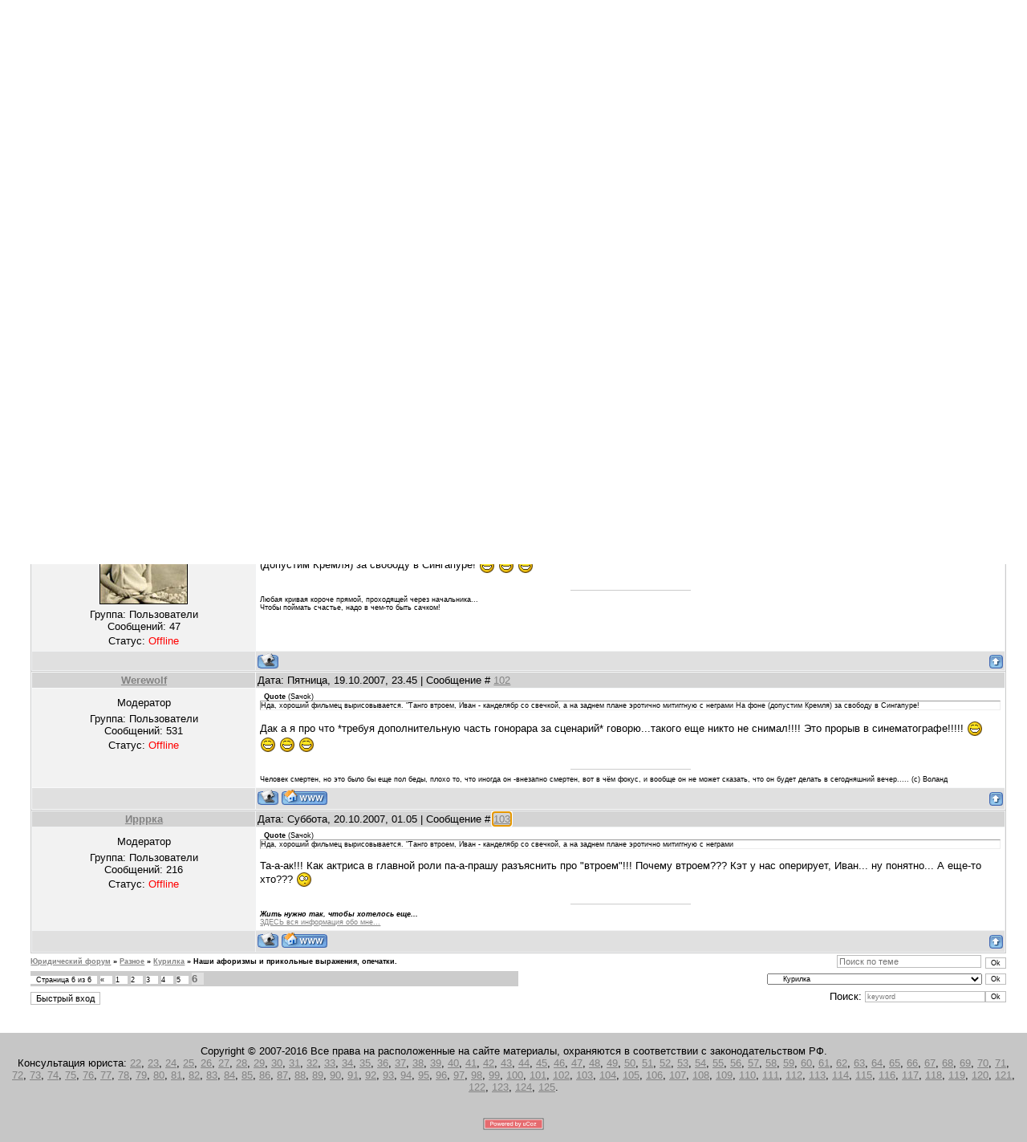

--- FILE ---
content_type: text/html; charset=UTF-8
request_url: https://vashepravo.ucoz.ru/forum/10-792-6
body_size: 8457
content:
<html><head>

	<script type="text/javascript">new Image().src = "//counter.yadro.ru/hit;ucoznet?r"+escape(document.referrer)+(screen&&";s"+screen.width+"*"+screen.height+"*"+(screen.colorDepth||screen.pixelDepth))+";u"+escape(document.URL)+";"+Date.now();</script>
	<script type="text/javascript">new Image().src = "//counter.yadro.ru/hit;ucoz_desktop_ad?r"+escape(document.referrer)+(screen&&";s"+screen.width+"*"+screen.height+"*"+(screen.colorDepth||screen.pixelDepth))+";u"+escape(document.URL)+";"+Date.now();</script>

<meta http-equiv="content-type" content="text/html; charset=UTF-8">
<title>Наши афоризмы и прикольные выражения, опечатки. - Страница 6 - Юридический форум</title>

<link type="text/css" rel="StyleSheet" href="/.s/src/css/813.css">

	<link rel="stylesheet" href="/.s/src/base.min.css" />
	<link rel="stylesheet" href="/.s/src/layer1.min.css" />

	<script src="/.s/src/jquery-1.12.4.min.js"></script>
	
	<script src="/.s/src/uwnd.min.js"></script>
	<script src="//s773.ucoz.net/cgi/uutils.fcg?a=uSD&ca=2&ug=999&isp=0&r=0.0810267363081962"></script>
	<link rel="stylesheet" href="/.s/src/ulightbox/ulightbox.min.css" />
	<link rel="stylesheet" href="/.s/src/social.css" />
	<script src="/.s/src/ulightbox/ulightbox.min.js"></script>
	<script>
/* --- UCOZ-JS-DATA --- */
window.uCoz = {"country":"US","layerType":1,"site":{"host":"vashepravo.ucoz.ru","domain":null,"id":"0vashepravo"},"sign":{"7253":"Начать слайд-шоу","7287":"Перейти на страницу с фотографией.","5255":"Помощник","7254":"Изменить размер","7252":"Предыдущий","3125":"Закрыть","5458":"Следующий","7251":"Запрошенный контент не может быть загружен. Пожалуйста, попробуйте позже."},"mod":"fr","uLightboxType":1,"language":"ru","ssid":"554061514072104714104","module":"forum"};
/* --- UCOZ-JS-CODE --- */

	function Insert(qmid, user, text ) {
		user = user.replace(/\[/g, '\\[').replace(/\]/g, '\\]');
		if ( !!text ) {
			qmid = qmid.replace(/[^0-9]/g, "");
			paste("[quote="+user+";"+qmid+"]"+text+"[/quote]\n", 0);
		} else {
			_uWnd.alert('Выделите текст для цитирования', '', {w:230, h:80, tm:3000});
		}
	}

	function paste(text, flag ) {
		if ( document.selection && flag ) {
			document.addform.message.focus();
			document.addform.document.selection.createRange().text = text;
		} else {
			document.addform.message.value += text;
		}
	}

	function get_selection( ) {
		if ( window.getSelection ) {
			selection = window.getSelection().toString();
		} else if ( document.getSelection ) {
			selection = document.getSelection();
		} else {
			selection = document.selection.createRange().text;
		}
	}

	function pdel(id, n ) {
		if ( confirm('Вы подтверждаете удаление?') ) {
			(window.pDelBut = document.getElementById('dbo' + id))
				&& (pDelBut.width = pDelBut.height = 13) && (pDelBut.src = '/.s/img/ma/m/i2.gif');
			_uPostForm('', {url:'/forum/10-792-' + id + '-8-0-554061514072104714104', 't_pid': n});
		}
	}
 function uSocialLogin(t) {
			var params = {"vkontakte":{"height":400,"width":790},"yandex":{"width":870,"height":515},"google":{"height":600,"width":700},"facebook":{"width":950,"height":520},"ok":{"height":390,"width":710}};
			var ref = escape(location.protocol + '//' + ('vashepravo.ucoz.ru' || location.hostname) + location.pathname + ((location.hash ? ( location.search ? location.search + '&' : '?' ) + 'rnd=' + Date.now() + location.hash : ( location.search || '' ))));
			window.open('/'+t+'?ref='+ref,'conwin','width='+params[t].width+',height='+params[t].height+',status=1,resizable=1,left='+parseInt((screen.availWidth/2)-(params[t].width/2))+',top='+parseInt((screen.availHeight/2)-(params[t].height/2)-20)+'screenX='+parseInt((screen.availWidth/2)-(params[t].width/2))+',screenY='+parseInt((screen.availHeight/2)-(params[t].height/2)-20));
			return false;
		}
		function TelegramAuth(user){
			user['a'] = 9; user['m'] = 'telegram';
			_uPostForm('', {type: 'POST', url: '/index/sub', data: user});
		}
function loginPopupForm(params = {}) { new _uWnd('LF', ' ', -250, -100, { closeonesc:1, resize:1 }, { url:'/index/40' + (params.urlParams ? '?'+params.urlParams : '') }) }
/* --- UCOZ-JS-END --- */
</script>

	<style>.UhideBlock{display:none; }</style>
</head>
<body>

<div class="wrap">

<!--U1AHEADER1Z--><meta name="description" content="ВАШЕ ПРАВО - бесплатная консультация юриста онлайн" />
<meta name="keywords" content="бесплатная консультация юриста, юридическая консультация, новости права" />
<div class="header">
<p class="welcome"><!--<s5212>-->Приветствую Вас<!--</s>--> <b>Гость</b> | <a href="/forum/10-0-0-37">RSS</a></p>
<h1 class="site-logo"><!-- <logo> -->ВАШЕ ПРАВО<!-- </logo> --></h1>
</div>
<div class="top-navigation">
<div class="top-links"><a href="http://vashepravo.ucoz.ru/"><!--<s5176>-->Главная<!--</s>--></a><a href="/register"><!--<s3089>-->Регистрация<!--</s>--></a> <a href="javascript:;" rel="nofollow" onclick="loginPopupForm(); return false;"><!--<s3087>-->Вход<!--</s>--></a></div>
<div class="date">Среда, 17.12.2025, 12.07</div>
</div><!--/U1AHEADER1Z-->
<div style="width: 95%; margin-left: 3%;">
 <hr>
<script type="text/javascript">document.write('<iframe src="http://form.leadiacloud.com/?p=lawyer&t=blue&w=113&product=lawyer&template=blue&theme=default&language=ru&region=ru&style=default&width=100%&height=370&ref='+escape(document.referrer)+'" width="100%" height="370" style="border:none" frameborder="0"></iframe>');</script>
 <hr><tbody><tr>

<td align="right">[
<a class="fNavLink" href="/forum/0-0-1-34" rel="nofollow"><!--<s5209>-->Новые сообщения<!--</s>--></a> · 
<a class="fNavLink" href="/forum/0-0-1-35" rel="nofollow"><!--<s5216>-->Участники<!--</s>--></a> · 
<a class="fNavLink" href="/forum/0-0-0-36" rel="nofollow"><!--<s5166>-->Правила форума<!--</s>--></a> · 
<a class="fNavLink" href="/forum/0-0-0-6" rel="nofollow"><!--<s3163>-->Поиск<!--</s>--></a> · 
<a class="fNavLink" href="/forum/10-0-0-37" rel="nofollow">RSS</a> ]</td>
</tr>
</tbody></table>

		

		<table class="ThrTopButtonsTbl" border="0" width="100%" cellspacing="0" cellpadding="0">
			<tr class="ThrTopButtonsRow1">
				<td width="50%" class="ThrTopButtonsCl11">
	<ul class="switches switchesTbl forum-pages">
		<li class="pagesInfo">Страница <span class="curPage">6</span> из <span class="numPages">6</span></li>
		<li class="switch switch-back"><a class="switchBack" href="/forum/10-792-5" title="Предыдущая"><span>&laquo;</span></a></li> <li class="switch"><a class="switchDigit" href="/forum/10-792-1">1</a></li>
	<li class="switch"><a class="switchDigit" href="/forum/10-792-2">2</a></li>
	<li class="switch"><a class="switchDigit" href="/forum/10-792-3">3</a></li>
	<li class="switch"><a class="switchDigit" href="/forum/10-792-4">4</a></li>
	<li class="switch"><a class="switchDigit" href="/forum/10-792-5">5</a></li>
	<li class="switchActive">6</li> 
	</ul></td>
				<td align="right" class="frmBtns ThrTopButtonsCl12"><div id="frmButns83"> <span class="archivedForum">Архив - только для чтения</span> </div></td></tr>
			
		</table>
		
	<table class="ThrForumBarTbl" border="0" width="100%" cellspacing="0" cellpadding="0">
		<tr class="ThrForumBarRow1">
			<td class="forumNamesBar ThrForumBarCl11 breadcrumbs" style="padding-top:3px;padding-bottom:5px;">
				<a class="forumBar breadcrumb-item" href="/forum/">Юридический форум</a>  <span class="breadcrumb-sep">&raquo;</span> <a class="forumBar breadcrumb-item" href="/forum/3">Разное</a> <span class="breadcrumb-sep">&raquo;</span> <a class="forumBar breadcrumb-item" href="/forum/10">Курилка</a> <span class="breadcrumb-sep">&raquo;</span> <a class="forumBarA" href="/forum/10-792-1">Наши афоризмы и прикольные выражения, опечатки.</a></td><td class="ThrForumBarCl12" >
	
	<script>
	function check_search(form ) {
		if ( form.s.value.length < 3 ) {
			_uWnd.alert('Вы ввели слишком короткий поисковой запрос.', '', { w:230, h:80, tm:3000 })
			return false
		}
		return true
	}
	</script>
	<form id="thread_search_form" onsubmit="return check_search(this)" action="/forum/10-792" method="GET">
		<input class="fastNav" type="submit" value="Ok" id="thread_search_button"><input type="text" name="s" value="" placeholder="Поиск по теме" id="thread_search_field"/>
	</form>
			</td></tr>
	</table>
		
		<div class="gDivLeft">
	<div class="gDivRight">
		<table class="gTable threadpage-posts-table" border="0" width="100%" cellspacing="1" cellpadding="0">
		<tr>
			<td class="gTableTop">
				<div style="float:right" class="gTopCornerRight"></div>
				<span class="forum-title">Наши афоризмы и прикольные выражения, опечатки.</span>
				</td></tr><tr><td class="postSeparator"><div id="nativeroll_video_cont" style="display:none;"></div></td></tr><tr id="post9086"><td class="postRest1">
				<table border="0" width="100%" cellspacing="1" cellpadding="2" class="postTable">
					<tr><td width="23%" class="postTdTop" align="center"><a class="postUser" href="javascript:;" rel="nofollow" onClick="emoticon('[b]Saчok[/b],');return false;">Saчok</a></td><td class="postTdTop">Дата: Пятница, 19.10.2007, 22.40 | Сообщение # <a rel="nofollow" name="9086" class="postNumberLink" href="javascript:;" onclick="prompt('Прямая ссылка к сообщению', 'https://vashepravo.ucoz.ru/forum/10-792-9086-16-1192819248'); return false;">101</a></td></tr>
					<tr><td class="postTdInfo" valign="top">
					<img alt="" title="Saчok" class="userAvatar" border="0" src="http://src.ucoz.ru/a/17/1182.jpg"><div class="postRankName"></div>

					<div class="postRankIco"></div>
					<div class="postUserGroup">Группа: Пользователи</div>
					
					<div class="numposts">Сообщений: <span class="unp">47</span></div>
					
					
					
					<div class="statusBlock">Статус: <span class="statusOffline">Offline</span></div>
					 
					</td><td class="posttdMessage" valign="top" style="word-wrap: break-word;"><span class="ucoz-forum-post" id="ucoz-forum-post-9086" edit-url=""><!--uzquote--><div class="bbQuoteBlock"><div class="bbQuoteName" style="padding-left:5px;font-size:7pt"><b>Quote</b> (<span class="qName"><!--qn-->Werewolf<!--/qn--></span>)</div><div class="quoteMessage" style="border:1px inset;max-height:200px;overflow:auto;height:expression(this.scrollHeight>200 ? '200px':'auto');"><!--uzq-->Массовка ...хм...а это идея..только в место массовки проведите митинг..."СвАбода неграм в сингапуре" аха???? <!--/uzq--></div></div><!--/uzquote--> <br /> Нда, хороший фильмец вырисовывается. "Танго втроем, Иван - канделябр со свечкой, а на заднем плане эротично митиггную с неграми На фоне (допустим Кремля) за свободу в Сингапуре! <img src="http://src.ucoz.ru/sm/2/biggrin.gif" border="0" align="absmiddle" alt="biggrin"> <img src="http://src.ucoz.ru/sm/2/biggrin.gif" border="0" align="absmiddle" alt="biggrin"> <img src="http://src.ucoz.ru/sm/2/biggrin.gif" border="0" align="absmiddle" alt="biggrin"></span>
					
					<br><hr size="1" width="150" style="text-align:start;" class="signatureHr"><span class="signatureView">Любая кривая короче прямой, проходящей через начальника... <br /> Чтобы поймать счастье, надо в чем-то быть сачком!</span>
					</td></tr>
					<tr><td class="postBottom" align="center">&nbsp;</td><td class="postBottom">
					<table border="0" width="100%" cellspacing="0" cellpadding="0">
					<tr><td><a href="javascript:;" rel="nofollow" onclick="window.open('/index/8-1009', 'up1009', 'scrollbars=1,top=0,left=0,resizable=1,width=700,height=375'); return false;"><img alt="" style="margin:0;padding:0;border:0;" src="/.s/img/fr/bt/34/p_profile.gif" title="Профиль пользователя" /></a>    </td><td style="text-align:end;padding-inline-end:15px;"></td><td width="2%" nowrap style="text-align:end;"><a class="goOnTop" href="javascript:scroll(0,0);"><img alt="" style="margin:0;padding:0;border:0;" src="/.s/img/fr/bt/34/p_up.gif" title="Вверх" /></a></td></tr>
					</table></td></tr>
				</table></td></tr><tr id="post9090"><td class="postRest2">
				<table border="0" width="100%" cellspacing="1" cellpadding="2" class="postTable">
					<tr><td width="23%" class="postTdTop" align="center"><a class="postUser" href="javascript:;" rel="nofollow" onClick="emoticon('[b]Werewolf[/b],');return false;">Werewolf</a></td><td class="postTdTop">Дата: Пятница, 19.10.2007, 23.45 | Сообщение # <a rel="nofollow" name="9090" class="postNumberLink" href="javascript:;" onclick="prompt('Прямая ссылка к сообщению', 'https://vashepravo.ucoz.ru/forum/10-792-9090-16-1192823129'); return false;">102</a></td></tr>
					<tr><td class="postTdInfo" valign="top">
					<div class="postRankName">Модератор</div>

					<div class="postRankIco"></div>
					<div class="postUserGroup">Группа: Пользователи</div>
					
					<div class="numposts">Сообщений: <span class="unp">531</span></div>
					
					
					
					<div class="statusBlock">Статус: <span class="statusOffline">Offline</span></div>
					 
					</td><td class="posttdMessage" valign="top" style="word-wrap: break-word;"><span class="ucoz-forum-post" id="ucoz-forum-post-9090" edit-url=""><!--uzquote--><div class="bbQuoteBlock"><div class="bbQuoteName" style="padding-left:5px;font-size:7pt"><b>Quote</b> (<span class="qName"><!--qn-->Saчok<!--/qn--></span>)</div><div class="quoteMessage" style="border:1px inset;max-height:200px;overflow:auto;height:expression(this.scrollHeight>200 ? '200px':'auto');"><!--uzq-->Нда, хороший фильмец вырисовывается. "Танго втроем, Иван - канделябр со свечкой, а на заднем плане эротично митиггную с неграми На фоне (допустим Кремля) за свободу в Сингапуре! <!--/uzq--></div></div><!--/uzquote--> <p> Дак а я про что *требуя дополнительную часть гонорара за сценарий* говорю...такого еще никто не снимал!!!! Это прорыв в синематографе!!!!! <img src="http://src.ucoz.ru/sm/2/biggrin.gif" border="0" align="absmiddle" alt="biggrin"> <img src="http://src.ucoz.ru/sm/2/biggrin.gif" border="0" align="absmiddle" alt="biggrin"> <img src="http://src.ucoz.ru/sm/2/biggrin.gif" border="0" align="absmiddle" alt="biggrin"> <img src="http://src.ucoz.ru/sm/2/biggrin.gif" border="0" align="absmiddle" alt="biggrin"></span>
					
					<br><hr size="1" width="150" style="text-align:start;" class="signatureHr"><span class="signatureView">Человек смертен, но это было бы еще пол беды, плохо то, что иногда он -внезапно смертен, вот в чём фокус, и вообще он не может сказать, что он будет делать в сегодняшний вечер..... (с) Воланд</span>
					</td></tr>
					<tr><td class="postBottom" align="center">&nbsp;</td><td class="postBottom">
					<table border="0" width="100%" cellspacing="0" cellpadding="0">
					<tr><td><a href="javascript:;" rel="nofollow" onclick="window.open('/index/8-382', 'up382', 'scrollbars=1,top=0,left=0,resizable=1,width=700,height=375'); return false;"><img alt="" style="margin:0;padding:0;border:0;" src="/.s/img/fr/bt/34/p_profile.gif" title="Профиль пользователя" /></a>   <img alt="" style="cursor:pointer;margin:0;padding:0;border:0;" src="/.s/img/fr/bt/34/p_www.gif" title="Домашняя страница" onclick="window.open('http://legalportal.ru/index/0-12')" /> </td><td style="text-align:end;padding-inline-end:15px;"></td><td width="2%" nowrap style="text-align:end;"><a class="goOnTop" href="javascript:scroll(0,0);"><img alt="" style="margin:0;padding:0;border:0;" src="/.s/img/fr/bt/34/p_up.gif" title="Вверх" /></a></td></tr>
					</table></td></tr>
				</table></td></tr><tr id="post9096"><td class="postRest1">
				<table border="0" width="100%" cellspacing="1" cellpadding="2" class="postTable">
					<tr><td width="23%" class="postTdTop" align="center"><a class="postUser" href="javascript:;" rel="nofollow" onClick="emoticon('[b]Ирррка[/b],');return false;">Ирррка</a></td><td class="postTdTop">Дата: Суббота, 20.10.2007, 01.05 | Сообщение # <a rel="nofollow" name="9096" class="postNumberLink" href="javascript:;" onclick="prompt('Прямая ссылка к сообщению', 'https://vashepravo.ucoz.ru/forum/10-792-9096-16-1192827906'); return false;">103</a></td></tr>
					<tr><td class="postTdInfo" valign="top">
					<div class="postRankName">Модератор</div>

					<div class="postRankIco"></div>
					<div class="postUserGroup">Группа: Пользователи</div>
					
					<div class="numposts">Сообщений: <span class="unp">216</span></div>
					
					
					
					<div class="statusBlock">Статус: <span class="statusOffline">Offline</span></div>
					 
					</td><td class="posttdMessage" valign="top" style="word-wrap: break-word;"><span class="ucoz-forum-post" id="ucoz-forum-post-9096" edit-url=""><!--uzquote--><div class="bbQuoteBlock"><div class="bbQuoteName" style="padding-left:5px;font-size:7pt"><b>Quote</b> (<span class="qName"><!--qn-->Saчok<!--/qn--></span>)</div><div class="quoteMessage" style="border:1px inset;max-height:200px;overflow:auto;height:expression(this.scrollHeight>200 ? '200px':'auto');"><!--uzq-->Нда, хороший фильмец вырисовывается. "Танго втроем, Иван - канделябр со свечкой, а на заднем плане эротично митиггную с неграми<!--/uzq--></div></div><!--/uzquote--> <p> Та-а-ак!!! Как актриса в главной роли па-а-прашу разъяснить про "втроем"!!! Почему втроем??? Кэт у нас оперирует, Иван... ну понятно... А еще-то хто??? <img src="http://src.ucoz.ru/sm/2/blink.gif" border="0" align="absmiddle" alt="blink"></span>
					
					<br><hr size="1" width="150" style="text-align:start;" class="signatureHr"><span class="signatureView"><b><i>Жить нужно так, чтобы хотелось еще...</i></b> <br /> <a class="link" href="http://legalportal.ru/index/0-11" rel="nofollow" target="_blank">ЗДЕСЬ вся информация обо мне...</a></span>
					</td></tr>
					<tr><td class="postBottom" align="center">&nbsp;</td><td class="postBottom">
					<table border="0" width="100%" cellspacing="0" cellpadding="0">
					<tr><td><a href="javascript:;" rel="nofollow" onclick="window.open('/index/8-579', 'up579', 'scrollbars=1,top=0,left=0,resizable=1,width=700,height=375'); return false;"><img alt="" style="margin:0;padding:0;border:0;" src="/.s/img/fr/bt/34/p_profile.gif" title="Профиль пользователя" /></a>   <img alt="" style="cursor:pointer;margin:0;padding:0;border:0;" src="/.s/img/fr/bt/34/p_www.gif" title="Домашняя страница" onclick="window.open('http://legalportal.ru/index/0-11')" /> </td><td style="text-align:end;padding-inline-end:15px;"></td><td width="2%" nowrap style="text-align:end;"><a class="goOnTop" href="javascript:scroll(0,0);"><img alt="" style="margin:0;padding:0;border:0;" src="/.s/img/fr/bt/34/p_up.gif" title="Вверх" /></a></td></tr>
					</table></td></tr>
				</table></td></tr></table></div></div><div class="gDivBottomLeft"></div><div class="gDivBottomCenter"></div><div class="gDivBottomRight"></div>
		<table class="ThrBotTbl" border="0" width="100%" cellspacing="0" cellpadding="0">
			<tr class="ThrBotRow1"><td colspan="2" class="bottomPathBar ThrBotCl11" style="padding-top:2px;">
	<table class="ThrForumBarTbl" border="0" width="100%" cellspacing="0" cellpadding="0">
		<tr class="ThrForumBarRow1">
			<td class="forumNamesBar ThrForumBarCl11 breadcrumbs" style="padding-top:3px;padding-bottom:5px;">
				<a class="forumBar breadcrumb-item" href="/forum/">Юридический форум</a>  <span class="breadcrumb-sep">&raquo;</span> <a class="forumBar breadcrumb-item" href="/forum/3">Разное</a> <span class="breadcrumb-sep">&raquo;</span> <a class="forumBar breadcrumb-item" href="/forum/10">Курилка</a> <span class="breadcrumb-sep">&raquo;</span> <a class="forumBarA" href="/forum/10-792-1">Наши афоризмы и прикольные выражения, опечатки.</a></td><td class="ThrForumBarCl12" >
	
	<script>
	function check_search(form ) {
		if ( form.s.value.length < 3 ) {
			_uWnd.alert('Вы ввели слишком короткий поисковой запрос.', '', { w:230, h:80, tm:3000 })
			return false
		}
		return true
	}
	</script>
	<form id="thread_search_form" onsubmit="return check_search(this)" action="/forum/10-792" method="GET">
		<input class="fastNav" type="submit" value="Ok" id="thread_search_button"><input type="text" name="s" value="" placeholder="Поиск по теме" id="thread_search_field"/>
	</form>
			</td></tr>
	</table></td></tr>
			<tr class="ThrBotRow2"><td class="ThrBotCl21" width="50%">
	<ul class="switches switchesTbl forum-pages">
		<li class="pagesInfo">Страница <span class="curPage">6</span> из <span class="numPages">6</span></li>
		<li class="switch switch-back"><a class="switchBack" href="/forum/10-792-5" title="Предыдущая"><span>&laquo;</span></a></li> <li class="switch"><a class="switchDigit" href="/forum/10-792-1">1</a></li>
	<li class="switch"><a class="switchDigit" href="/forum/10-792-2">2</a></li>
	<li class="switch"><a class="switchDigit" href="/forum/10-792-3">3</a></li>
	<li class="switch"><a class="switchDigit" href="/forum/10-792-4">4</a></li>
	<li class="switch"><a class="switchDigit" href="/forum/10-792-5">5</a></li>
	<li class="switchActive">6</li> 
	</ul></td><td class="ThrBotCl22" align="right" nowrap="nowrap"><form name="navigation" style="margin:0px"><table class="navigationTbl" border="0" cellspacing="0" cellpadding="0"><tr class="navigationRow1"><td class="fFastNavTd navigationCl11" >
		<select class="fastNav" name="fastnav"><option class="fastNavMain" value="0">Главная страница форума</option><option class="fastNavCat"   value="17">Правила, важная информация</option><option class="fastNavForum" value="18">&nbsp;&nbsp;&nbsp;&nbsp; Правила форума, важная информация</option><option class="fastNavCat"   value="1">Общий юридический форум</option><option class="fastNavForum" value="35">&nbsp;&nbsp;&nbsp;&nbsp; Жилищное право</option><option class="fastNavForum" value="6">&nbsp;&nbsp;&nbsp;&nbsp; Семейное право</option><option class="fastNavForum" value="19">&nbsp;&nbsp;&nbsp;&nbsp; Трудовое право</option><option class="fastNavForum" value="38">&nbsp;&nbsp;&nbsp;&nbsp; Гражданское право</option><option class="fastNavForum" value="5">&nbsp;&nbsp;&nbsp;&nbsp; Уголовное право</option><option class="fastNavForum" value="39">&nbsp;&nbsp;&nbsp;&nbsp; Процессуальное право</option><option class="fastNavForum" value="40">&nbsp;&nbsp;&nbsp;&nbsp; Для автовладельцев</option><option class="fastNavCat"   value="31">Административные правонарушения. Деятельность ФМС</option><option class="fastNavForum" value="42">&nbsp;&nbsp;&nbsp;&nbsp; Административные правонарушения</option><option class="fastNavForum" value="36">&nbsp;&nbsp;&nbsp;&nbsp; Новости миграции, FAQ/ЧаВо по миграции</option><option class="fastNavForum" value="32">&nbsp;&nbsp;&nbsp;&nbsp; Общие вопросы миграции</option><option class="fastNavForum" value="33">&nbsp;&nbsp;&nbsp;&nbsp; Гражданство Российской Федерации</option><option class="fastNavForum" value="34">&nbsp;&nbsp;&nbsp;&nbsp; Трудовая миграция</option><option class="fastNavCat"   value="41">Общий юридический форум</option><option class="fastNavForum" value="8">&nbsp;&nbsp;&nbsp;&nbsp; Защита прав потребителей</option><option class="fastNavForum" value="43">&nbsp;&nbsp;&nbsp;&nbsp; Помощь призывникам и военнослужащим</option><option class="fastNavForum" value="44">&nbsp;&nbsp;&nbsp;&nbsp; Медицинское право</option><option class="fastNavForum" value="45">&nbsp;&nbsp;&nbsp;&nbsp; Финансовое право</option><option class="fastNavForum" value="46">&nbsp;&nbsp;&nbsp;&nbsp; Земельное право</option><option class="fastNavForum" value="14">&nbsp;&nbsp;&nbsp;&nbsp; Помощь в поиске документов</option><option class="fastNavForum" value="9">&nbsp;&nbsp;&nbsp;&nbsp; Общие вопросы</option><option class="fastNavForum" value="47">&nbsp;&nbsp;&nbsp;&nbsp; Реклама пользователей</option><option class="fastNavCat"   value="3">Разное</option><option class="fastNavForumA" value="10" selected>&nbsp;&nbsp;&nbsp;&nbsp; Курилка</option><option class="fastNavForum" value="13">&nbsp;&nbsp;&nbsp;&nbsp; Библиотека</option><option class="fastNavForum" value="11">&nbsp;&nbsp;&nbsp;&nbsp; Вопросы и предложения</option><option class="fastNavCat"   value="21">Клуб юристов</option><option class="fastNavForum" value="24">&nbsp;&nbsp;&nbsp;&nbsp; ЮрКлуб</option><option class="fastNavForum" value="20">&nbsp;&nbsp;&nbsp;&nbsp; Семинары для юристов</option><option class="fastNavCat"   value="4">Служебный раздел</option></select>
		<input class="fastNav" type="button" value="Ok" onclick="top.location.href='/forum/'+(document.navigation.fastnav.value!='0'?document.navigation.fastnav.value:'');" />
		</td></tr></table></form></td></tr>
			<tr class="ThrBotRow3"><td class="ThrBotCl31"><div class="fFastLogin" style="padding-top:5px;padding-bottom:5px;"><input class="fastLogBt" type="button" value="Быстрый вход" onclick="loginPopupForm();" /></div></td><td class="ThrBotCl32" align="right" nowrap="nowrap"><form method="post" action="/forum/" style="margin:0px"><table class="FastSearchTbl" border="0" cellspacing="0" cellpadding="0"><tr class="FastSearchRow1"><td class="fFastSearchTd FastSearchCl11" >Поиск: <input class="fastSearch" type="text" style="width:150px" name="kw" placeholder="keyword" size="20" maxlength="60" /><input class="fastSearch" type="submit" value="Ok" /></td></tr></table><input type="hidden" name="a" value="6" /></form></td></tr>
		</table>
		</div><br>
</div>
</div>
<!--U1BFOOTER1Z--><br/>
<div class="footer"><!-- <copy> -->Copyright © 2007-2016 Все права на расположенные на сайте материалы, охраняются в соответствии с законодательством РФ.<!-- </copy> --><br>
 Консультация юриста: <a href="/index/juridicheskaja_konsultacija/0-22" target="_blank">22</a>, <a href="/index/juridicheskaja_konsultacija/0-23" target="_blank">23</a>, <a href="/index/juridicheskaja_konsultacija/0-24" target="_blank">24</a>, <a href="/index/juridicheskaja_konsultacija/0-25" target="_blank">25</a>, <a href="/index/juridicheskaja_konsultacija/0-26" target="_blank">26</a>, <a href="/index/juridicheskaja_konsultacija/0-27" target="_blank">27</a>, <a href="/index/juridicheskaja_konsultacija/0-28" target="_blank">28</a>, <a href="/index/juridicheskaja_konsultacija/0-29" target="_blank">29</a>, <a href="/index/juridicheskaja_konsultacija/0-30" target="_blank">30</a>, <a href="/index/juridicheskaja_konsultacija/0-31" target="_blank">31</a>, <a href="/index/juridicheskaja_konsultacija/0-32" target="_blank">32</a>, <a href="/index/juridicheskaja_konsultacija/0-33" target="_blank">33</a>, <a href="/index/juridicheskaja_konsultacija/0-34" target="_blank">34</a>, <a href="/index/juridicheskaja_konsultacija/0-35" target="_blank">35</a>, <a href="/index/juridicheskaja_konsultacija/0-36" target="_blank">36</a>, <a href="/index/juridicheskaja_konsultacija/0-37" target="_blank">37</a>, <a href="/index/juridicheskaja_konsultacija/0-38" target="_blank">38</a>, <a href="/index/juridicheskaja_konsultacija/0-39" target="_blank">39</a>, <a href="/index/juridicheskaja_konsultacija/0-40" target="_blank">40</a>, <a href="/index/juridicheskaja_konsultacija/0-41" target="_blank">41</a>, <a href="/index/juridicheskaja_konsultacija/0-42" target="_blank">42</a>, <a href="/index/juridicheskaja_konsultacija/0-43" target="_blank">43</a>, <a href="/index/juridicheskaja_konsultacija/0-44" target="_blank">44</a>, <a href="/index/juridicheskaja_konsultacija/0-45" target="_blank">45</a>, <a href="/index/juridicheskaja_konsultacija/0-46" target="_blank">46</a>, <a href="/index/juridicheskaja_konsultacija/0-47" target="_blank">47</a>, <a href="/index/juridicheskaja_konsultacija/0-48" target="_blank">48</a>, <a href="/index/juridicheskaja_konsultacija/0-49" target="_blank">49</a>, <a href="/index/juridicheskaja_konsultacija/0-50" target="_blank">50</a>, <a href="/index/juridicheskaja_konsultacija/0-51" target="_blank">51</a>, <a href="/index/juridicheskaja_konsultacija/0-52" target="_blank">52</a>, <a href="/index/juridicheskaja_konsultacija/0-53" target="_blank">53</a>, <a href="/index/juridicheskaja_konsultacija/0-54" target="_blank">54</a>, <a href="/index/juridicheskaja_konsultacija/0-55" target="_blank">55</a>, <a href="/index/juridicheskaja_konsultacija/0-56" target="_blank">56</a>, <a href="/index/juridicheskaja_konsultacija/0-57" target="_blank">57</a>, <a href="/index/juridicheskaja_konsultacija/0-58" target="_blank">58</a>, <a href="/index/juridicheskaja_konsultacija/0-59" target="_blank">59</a>, <a href="/index/juridicheskaja_konsultacija/0-60" target="_blank">60</a>, <a href="/index/juridicheskaja_konsultacija/0-61" target="_blank">61</a>, <a href="/index/juridicheskaja_konsultacija/0-62" target="_blank">62</a>, <a href="/index/juridicheskaja_konsultacija/0-63" target="_blank">63</a>, <a href="/index/juridicheskaja_konsultacija/0-64" target="_blank">64</a>, <a href="/index/juridicheskaja_konsultacija/0-65" target="_blank">65</a>, <a href="/index/juridicheskaja_konsultacija/0-66" target="_blank">66</a>, <a href="/index/juridicheskaja_konsultacija/0-67" target="_blank">67</a>, <a href="/index/juridicheskaja_konsultacija/0-68" target="_blank">68</a>, <a href="/index/juridicheskaja_konsultacija/0-69" target="_blank">69</a>, <a href="/index/juridicheskaja_konsultacija/0-70" target="_blank">70</a>, <a href="/index/juridicheskaja_konsultacija/0-71" target="_blank">71</a>, <a href="/index/juridicheskaja_konsultacija/0-72" target="_blank">72</a>, <a href="/index/juridicheskaja_konsultacija/0-73" target="_blank">73</a>, <a href="/index/juridicheskaja_konsultacija/0-74" target="_blank">74</a>, <a href="/index/juridicheskaja_konsultacija/0-75" target="_blank">75</a>, <a href="/index/juridicheskaja_konsultacija/0-76" target="_blank">76</a>, <a href="/index/juridicheskaja_konsultacija/0-77" target="_blank">77</a>, <a href="/index/juridicheskaja_konsultacija/0-78" target="_blank">78</a>, <a href="/index/juridicheskaja_konsultacija/0-79" target="_blank">79</a>, <a href="/index/juridicheskaja_konsultacija/0-80" target="_blank">80</a>, <a href="/index/juridicheskaja_konsultacija/0-81" target="_blank">81</a>, <a href="/index/juridicheskaja_konsultacija/0-82" target="_blank">82</a>, <a href="/index/juridicheskaja_konsultacija/0-83" target="_blank">83</a>, <a href="/index/juridicheskaja_konsultacija/0-84" target="_blank">84</a>, <a href="/index/juridicheskaja_konsultacija/0-85" target="_blank">85</a>, <a href="/index/juridicheskaja_konsultacija/0-86" target="_blank">86</a>, <a href="/index/juridicheskaja_konsultacija/0-87" target="_blank">87</a>, <a href="/index/juridicheskaja_konsultacija/0-88" target="_blank">88</a>, <a href="/index/juridicheskaja_konsultacija/0-89" target="_blank">89</a>, <a href="/index/juridicheskaja_konsultacija/0-90" target="_blank">90</a>, <a href="/index/juridicheskaja_konsultacija/0-91" target="_blank">91</a>, <a href="/index/juridicheskaja_konsultacija/0-92" target="_blank">92</a>, <a href="/index/juridicheskaja_konsultacija/0-93" target="_blank">93</a>, <a href="/index/juridicheskaja_konsultacija/0-94" target="_blank">94</a>, <a href="/index/juridicheskaja_konsultacija/0-95" target="_blank">95</a>, <a href="/index/juridicheskaja_konsultacija/0-96" target="_blank">96</a>, <a href="/index/juridicheskaja_konsultacija/0-97" target="_blank">97</a>, <a href="/index/juridicheskaja_konsultacija/0-98" target="_blank">98</a>, <a href="/index/juridicheskaja_konsultacija/0-99" target="_blank">99</a>, <a href="/index/juridicheskaja_konsultacija/0-100" target="_blank">100</a>, <a href="/index/juridicheskaja_konsultacija/0-101" target="_blank">101</a>, <a href="/index/juridicheskaja_konsultacija/0-102" target="_blank">102</a>, <a href="/index/juridicheskaja_konsultacija/0-103" target="_blank">103</a>, <a href="/index/juridicheskaja_konsultacija/0-104" target="_blank">104</a>, <a href="/index/juridicheskaja_konsultacija/0-105" target="_blank">105</a>, <a href="/index/juridicheskaja_konsultacija/0-106" target="_blank">106</a>, <a href="/index/juridicheskaja_konsultacija/0-107" target="_blank">107</a>, <a href="/index/juridicheskaja_konsultacija/0-108" target="_blank">108</a>, <a href="/index/juridicheskaja_konsultacija/0-109" target="_blank">109</a>, <a href="/index/juridicheskaja_konsultacija/0-110" target="_blank">110</a>, <a href="/index/juridicheskaja_konsultacija/0-111" target="_blank">111</a>, <a href="/index/juridicheskaja_konsultacija/0-112" target="_blank">112</a>, <a href="/index/juridicheskaja_konsultacija/0-113" target="_blank">113</a>, <a href="/index/juridicheskaja_konsultacija/0-114" target="_blank">114</a>, <a href="/index/juridicheskaja_konsultacija/0-115" target="_blank">115</a>, <a href="/index/juridicheskaja_konsultacija/0-116" target="_blank">116</a>, <a href="/index/juridicheskaja_konsultacija/0-117" target="_blank">117</a>, <a href="/index/juridicheskaja_konsultacija/0-118" target="_blank">118</a>, <a href="/index/juridicheskaja_konsultacija/0-119" target="_blank">119</a>, <a href="/index/juridicheskaja_konsultacija/0-120" target="_blank">120</a>, <a href="/index/juridicheskaja_konsultacija/0-121" target="_blank">121</a>, <a href="/index/juridicheskaja_konsultacija/0-122" target="_blank">122</a>, <a href="/index/juridicheskaja_konsultacija/0-123" target="_blank">123</a>, <a href="/index/juridicheskaja_konsultacija/0-124" target="_blank">124</a>, <a href="/index/juridicheskaja_konsultacija/0-125" target="_blank">125</a>.
<br><noindex><!--LiveInternet counter--><script type="text/javascript"><!--
document.write("<a href='http://www.liveinternet.ru/click' "+
"target=_blank><img src='//counter.yadro.ru/hit?t14.1;r"+
escape(document.referrer)+((typeof(screen)=="undefined")?"":
";s"+screen.width+"*"+screen.height+"*"+(screen.colorDepth?
screen.colorDepth:screen.pixelDepth))+";u"+escape(document.URL)+
";h"+escape(document.title.substring(0,80))+";"+Math.random()+
"' alt='' title='LiveInternet: показано число просмотров за 24"+
" часа, посетителей за 24 часа и за сегодня' "+
"border='0' width='88' height='31'><\/a>")
//--></script><!--/LiveInternet-->
<script type="text/javascript">var leadia_custom_param = {"webmaster":{"subaccount":"","product":"lawyer"},"widgetStyle":{"position":"right","horizontalMargin":"0"},"presetStyle":"#336699","consultant":{"name":"Александр Юрьевич","jobTitle":"Юрист-консультант","generateRandom":false}};</script>
<script type="text/javascript" src="//api.cloudleadia.com/wnew.js?wc=leadia/default/blade&w=113&p=lawyer"></script>
 <br><!-- "' --><span class="pb3vKGE1"><a href="https://www.ucoz.ru/"><img style="width:80px; height:15px;" src="/.s/img/cp/svg/16.svg" alt="" /></a></span></div><!--/U1BFOOTER1Z--> 

</body></html>
<!-- 0.13252 (s773) -->